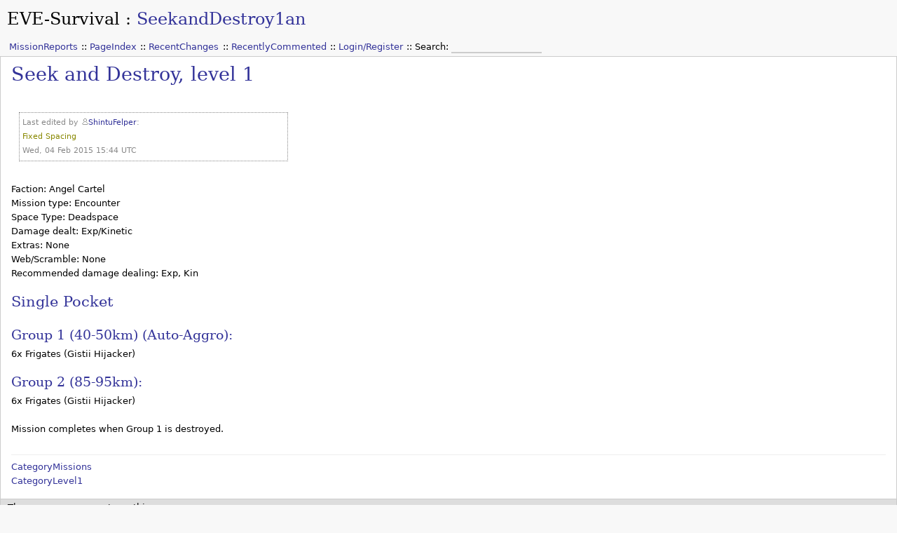

--- FILE ---
content_type: text/html; charset=utf-8
request_url: https://eve-survival.org/?wakka=SeekandDestroy1an
body_size: 2062
content:
<!DOCTYPE html PUBLIC "-//W3C//DTD XHTML 1.0 Transitional//EN" "http://www.w3.org/TR/xhtml1/DTD/xhtml1-transitional.dtd">
<html xmlns="http://www.w3.org/1999/xhtml">
<head>
	<title>EVE-Survival: SeekandDestroy1an</title>
	<base href="https://eve-survival.org/?wakka="/>
		<meta name="generator" content="WikkaWiki"/>
	<meta http-equiv="Content-Type" content="text/html; charset=iso-8859-1"/>
	<meta name="keywords" content="Eve missions, R and L Electronics"/>
	<meta name="description" content=""/>
	<link rel="stylesheet" type="text/css"
		  href="templates/default/css/wikka.css?3d9f4"/>
	<link rel="stylesheet" type="text/css" href="templates/default/css/print.css" media="print"/>
	<link rel="icon" href="templates/default/images/favicon.ico" type="image/x-icon"/>
	<link rel="shortcut icon" href="templates/default/images/favicon.ico" type="image/x-icon"/>
		<link rel="alternate" type="application/rss+xml" title="EVE-Survival: revisions for SeekandDestroy1an (RSS)" href="https://eve-survival.org/?wakka=SeekandDestroy1an/revisions.xml" />
	<link rel="alternate" type="application/rss+xml" title="EVE-Survival: recently edited pages (RSS)" href="https://eve-survival.org/?wakka=SeekandDestroy1an/recentchanges.xml" />
</head>
<body>
<!-- BEGIN PAGE WRAPPER -->
<div id="page">
		<!-- BEGIN PAGE HEADER -->
	<div id="header">
		<h2><a id="homepage_link" href="https://eve-survival.org/?wakka=HomePage">EVE-Survival</a> : <a
					href="https://eve-survival.org/?wakka=SeekandDestroy1an/backlinks"
					title="Display a list of pages linking to SeekandDestroy1an">SeekandDestroy1an</a></h2>
		<ul class="menu" id="main_menu">
<li><a class="" href="https://eve-survival.org/?wakka=MissionReports">MissionReports</a></li>
<li><a class="" href="https://eve-survival.org/?wakka=PageIndex">PageIndex</a></li>
<li><a class="" href="https://eve-survival.org/?wakka=RecentChanges">RecentChanges</a></li>
<li><a class="" href="https://eve-survival.org/?wakka=RecentlyCommented">RecentlyCommented</a></li>
<li><a class="" href="https://eve-survival.org/?wakka=UserSettings">Login/Register</a></li>
<li><form action="https://eve-survival.org/?wakka=TextSearch" id="form_c2b696fff2">
<fieldset class="hidden">
	<input type="hidden" name="wakka" value="TextSearch" />
</fieldset>
<label for="searchbox">Search: </label><input id="searchbox" name="phrase" size="15" class="searchbox" /></form></li>
</ul>
	</div>
	<!-- END PAGE HEADER -->

<!--starting page content-->
<div id="content">
<!-- Header ID generation took 0.000017 seconds --><h1 id="hn_Seek_and_Destroy_level_1"><a class="heading" href="https://eve-survival.org/?wakka=SeekandDestroy1an#">Seek and Destroy, level 1</a></h1>

<br />
<div class="lastedit">Last edited by <a class="user" href="https://eve-survival.org/?wakka=ShintuFelper" title="Open user profile for ShintuFelper">ShintuFelper</a>:<br/><span class="lastedit_notes">Fixed Spacing</span><br /> Wed, 04 Feb 2015 15:44 UTC</div><br />
Faction: Angel Cartel<br />
Mission type: Encounter<br />
Space Type: Deadspace<br />
Damage dealt: Exp/Kinetic<br />
Extras: None<br />
Web/Scramble: None<br />
Recommended damage dealing: Exp, Kin<br />
<br />
<h3 id="hn_Single_Pocket"><a class="heading" href="https://eve-survival.org/?wakka=SeekandDestroy1an#">Single Pocket</a></h3>

<br />
<h4 id="hn_Group_1_40-50km_Auto-Aggro:"><a class="heading" href="https://eve-survival.org/?wakka=SeekandDestroy1an#">Group 1 (40-50km) (Auto-Aggro):</a></h4>

6x Frigates (Gistii Hijacker)<br />
<br />
<h4 id="hn_Group_2_85-95km:"><a class="heading" href="https://eve-survival.org/?wakka=SeekandDestroy1an#">Group 2 (85-95km):</a></h4>

6x Frigates (Gistii Hijacker)<br />
<br />
Mission completes when Group 1 is destroyed.<br />
<br />
<hr />

<a class="" href="https://eve-survival.org/?wakka=CategoryMissions">CategoryMissions</a><br />
<a class="" href="https://eve-survival.org/?wakka=CategoryLevel1">CategoryLevel1</a>
<div style="clear: both"></div>

</div><!--closing page content-->

<!-- starting comments block-->
<div id="comments">
<!--starting comments header (hide)-->
<div id="commentheader">
There are no comments on this page. 
</div><!--closing commentheader (hide)-->
</div><!--closing comments block-->

<!-- BEGIN PAGE FOOTER -->
<div id="footer">
	<ul class="menu" id="options_menu">
<li><a href="https://eve-survival.org/?wakka=SeekandDestroy1an/showcode" title="Display the markup for this page">[Source]</a></li>
<li><a href="https://eve-survival.org/?wakka=SeekandDestroy1an/history" title="Click to view recent edits to this page">[History]</a></li>
<li><a class="datetime" href="https://eve-survival.org/?wakka=SeekandDestroy1an/revisions" title="Click to view recent revisions list for this page">2015-02-04 15:44:56</a> <a href="https://eve-survival.org/?wakka=SeekandDestroy1an/revisions.xml" title="Click to display a feed with the latest revisions to this page"><img src="images/feed.png" class="icon" width="14" height="14" alt="feed icon" /></a></li>
<li>Owner: <a class="" href="https://eve-survival.org/?wakka=JohnKarnage">JohnKarnage</a></li>
<li>Your hostname is <tt>13.58.183.223</tt></li>
</ul>
</div>
<!-- END PAGE FOOTER -->
<!-- BEGIN SYSTEM INFO -->
<div id="smallprint">
	<a class="ext" href="http://validator.w3.org/check/referer">Valid XHTML 1.0 Transitional</a> ::
	<a class="ext" href="http://jigsaw.w3.org/css-validator/check/referer">Valid CSS</a> ::
	Powered by <a class="ext" href="http://wikkawiki.org/">WikkaWiki </a>

</div>
<!-- END SYSTEM INFO -->
<!--Page was generated in 0.0624 seconds-->
</div>
<!-- END PAGE WRAPPER -->

</body>
</html>